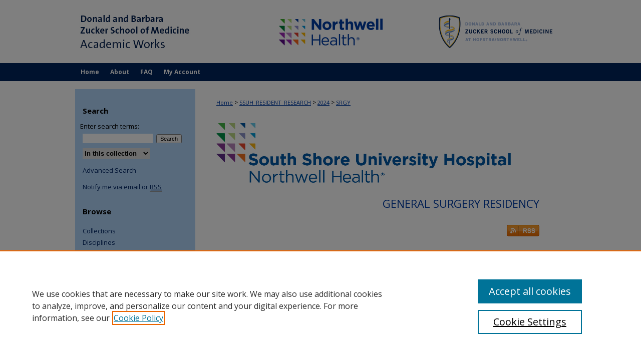

--- FILE ---
content_type: text/html; charset=UTF-8
request_url: https://academicworks.medicine.hofstra.edu/ssuh_resident_research/2024/SRGY/
body_size: 5536
content:

<!DOCTYPE html>
<html lang="en">
<head><!-- inj yui3-seed: --><script type='text/javascript' src='//cdnjs.cloudflare.com/ajax/libs/yui/3.6.0/yui/yui-min.js'></script><script type='text/javascript' src='//ajax.googleapis.com/ajax/libs/jquery/1.10.2/jquery.min.js'></script><!-- Adobe Analytics --><script type='text/javascript' src='https://assets.adobedtm.com/4a848ae9611a/d0e96722185b/launch-d525bb0064d8.min.js'></script><script type='text/javascript' src=/assets/nr_browser_production.js></script>

<!-- def.1 -->
<meta charset="utf-8">
<meta name="viewport" content="width=device-width">
<title>
General Surgery Residency | South Shore University Hospital Research Symposium 2024
</title>




<!-- sh.1 -->
<link rel="stylesheet" href="/ssuh_resident_research/ir-event-style.css" type="text/css" media="screen">
<link rel="alternate" type="application/rss+xml" title="South Shore University GME Academic Research Day Newsfeed" href="/ssuh_resident_research/recent.rss">
<link rel="shortcut icon" href="/favicon.ico" type="image/x-icon">
<link type="text/css" rel="stylesheet" href="/assets/floatbox/floatbox.css">
<link rel="stylesheet" href="/ir-print.css" type="text/css" media="print">
<!--[if IE]>
<link rel="stylesheet" href="/ir-ie.css" type="text/css" media="screen">
<![endif]-->

<!-- JS -->
<script type="text/javascript" src="/assets/jsUtilities.js"></script>
<script type="text/javascript" src="/assets/footnoteLinks.js"></script>

<!-- end sh.1 -->




<script type="text/javascript">var pageData = {"page":{"environment":"prod","productName":"bpdg","language":"en","name":"ir_event_community:theme:track","businessUnit":"els:rp:st"},"visitor":{}};</script>

</head>
<body >
<!-- FILE /srv/sequoia/main/data/assets/site/ir_event_community/header.pregen -->
	<!-- FILE: /srv/sequoia/main/data/assets/site/ir_event_community/header_inherit.inc --><div id="ssuh_resident_research">
	
    		<!-- FILE: /srv/sequoia/main/data/academicworks.medicine.hofstra.edu/assets/header.pregen --><!-- FILE: /srv/sequoia/main/data/assets/site/mobile_nav.inc --><!--[if !IE]>-->
<script src="/assets/scripts/dc-mobile/dc-responsive-nav.js"></script>

<header id="mobile-nav" class="nav-down device-fixed-height" style="visibility: hidden;">
  
  
  <nav class="nav-collapse">
    <ul>
      <li class="menu-item active device-fixed-width"><a href="https://academicworks.medicine.hofstra.edu" title="Home" data-scroll >Home</a></li>
      <li class="menu-item device-fixed-width"><a href="https://academicworks.medicine.hofstra.edu/do/search/advanced/" title="Search" data-scroll ><i class="icon-search"></i> Search</a></li>
      <li class="menu-item device-fixed-width"><a href="https://academicworks.medicine.hofstra.edu/communities.html" title="Browse" data-scroll >Browse Collections</a></li>
      <li class="menu-item device-fixed-width"><a href="/cgi/myaccount.cgi?context=" title="My Account" data-scroll >My Account</a></li>
      <li class="menu-item device-fixed-width"><a href="https://academicworks.medicine.hofstra.edu/about.html" title="About" data-scroll >About</a></li>
      <li class="menu-item device-fixed-width"><a href="https://network.bepress.com" title="Digital Commons Network" data-scroll ><img width="16" height="16" alt="DC Network" style="vertical-align:top;" src="/assets/md5images/8e240588cf8cd3a028768d4294acd7d3.png"> Digital Commons Network™</a></li>
    </ul>
  </nav>
</header>

<script src="/assets/scripts/dc-mobile/dc-mobile-nav.js"></script>
<!--<![endif]-->
<!-- FILE: /srv/sequoia/main/data/academicworks.medicine.hofstra.edu/assets/header.pregen (cont) -->



<div id="hofstramed">
	<div id="container">
		<a href="#main" class="skiplink" accesskey="2" >Skip to main content</a>

					
			<div id="header">
				<a href="https://academicworks.medicine.hofstra.edu" id="banner_link" title="Donald and Barbara Zucker School of Medicine Academic Works" >
					<img id="banner_image" alt="Donald and Barbara Zucker School of Medicine Academic Works" width='980' height='126' src="/assets/md5images/26b2ebb5392eeee6e3766431113b7ab7.png">
				</a>	
				
					<a href="http://medicine.hofstra.edu/" id="logo_link_extra" >
            <img id="logo_image" alt="Zucker School of Medicine at Hofstra/Northwell" width='295' height='126' src="/assets/md5images/3509af03d85a3086f1d31ca8c465e264.png">
          </a>
          <a href="https://www.northwell.edu/" id="logo_link" >
            <img id="logo_image2" alt="Northwell Health" width='295' height='126' src="/assets/md5images/b9e47d2812895a9e1b1aeb5f61b9d0b0.png">
					</a>
				

			</div>
					
			<div id="navigation">
				<!-- FILE: /srv/sequoia/main/data/assets/site/ir_navigation.inc --><div id="tabs" role="navigation" aria-label="Main"><ul><li id="tabone"><a href="https://academicworks.medicine.hofstra.edu" title="Home" ><span>Home</span></a></li><li id="tabtwo"><a href="https://academicworks.medicine.hofstra.edu/about.html" title="About" ><span>About</span></a></li><li id="tabthree"><a href="https://academicworks.medicine.hofstra.edu/faq.html" title="FAQ" ><span>FAQ</span></a></li><li id="tabfour"><a href="https://academicworks.medicine.hofstra.edu/cgi/myaccount.cgi?context=" title="My Account" ><span>My Account</span></a></li></ul></div>


<!-- FILE: /srv/sequoia/main/data/academicworks.medicine.hofstra.edu/assets/header.pregen (cont) -->
			</div>
		

		<div id="wrapper">
			<div id="content">
				<div id="main" class="text">
<!-- FILE: /srv/sequoia/main/data/assets/site/ir_event_community/header_inherit.inc (cont) -->
    <!-- FILE: /srv/sequoia/main/data/assets/site/ir_event_community/header.pregen (cont) -->


<script type="text/javascript" src="/assets/floatbox/floatbox.js"></script>
<div id="breadcrumb">
<!-- FILE: /srv/sequoia/main/data/assets/site/ir_breadcrumb.inc -->
<div class="crumbs" role="navigation" aria-label="Breadcrumb">
	<p>
			<a href="https://academicworks.medicine.hofstra.edu" class="ignore" >Home</a>
	 <span aria-hidden="true">&gt;</span> 
		<a href="https://academicworks.medicine.hofstra.edu/ssuh_resident_research" class="ignore" >SSUH_RESIDENT_RESEARCH</a>
	 <span aria-hidden="true">&gt;</span> 
		<a href="https://academicworks.medicine.hofstra.edu/ssuh_resident_research/2024" class="ignore" >2024</a>
	 <span aria-hidden="true">&gt;</span> 
		<a href="https://academicworks.medicine.hofstra.edu/ssuh_resident_research/2024/SRGY" class="ignore" aria-current="page" >SRGY</a>
	</p>
</div>
<!-- FILE: /srv/sequoia/main/data/assets/site/ir_event_community/theme/track/index.html (cont) --></div>
<!-- FILE: /srv/sequoia/main/data/assets/site/ir_event_community/theme/track/track_header.inc -->
<div id="series-header"><div style="text-align:center;margin:0 auto;">
<!-- FILE: /srv/sequoia/main/data/assets/site/ir_event_community/theme/track/track_logo.inc -->
		<div id="community-logo">
					<img alt="South Shore University Hospital Academic Appreciation Day" style="height:auto;width:588px;" class="ignore" width='2265' height='458' src="../../../assets/md5images/7d5da1689452e79db096ca661e77d975.gif">
		</div>
<!-- FILE: /srv/sequoia/main/data/assets/site/ir_event_community/theme/track/track_header.inc (cont) --></div></div><div class="clear">&nbsp;</div><div id="series-home">
<h1 id="series-title"><a href="https://academicworks.medicine.hofstra.edu/ssuh_resident_research/2024/SRGY" >General Surgery Residency</a></h1>
<!-- FILE: /srv/sequoia/main/data/assets/site/ir_event_community/theme/track/index.html (cont) -->
<!-- FILE: /srv/sequoia/main/data/assets/site/ir_event_community/theme/track/track_index.inc --><div class="intro"><!-- FILE: /srv/sequoia/main/data/assets/site/ir_event_community/theme/track/track_intro.inc --><!-- FILE: /srv/sequoia/main/data/assets/site/ir_event_community/theme/track/track_index.inc (cont) --></div>
<!-- FILE: /srv/sequoia/main/data/assets/site/ir_event_community/theme/track/list-events.inc -->	<p class="feed rss-feed">
		<a class="ignore" type="application/rss+xml" href="https://academicworks.medicine.hofstra.edu/ssuh_resident_research/2024/SRGY/recent-events.rss" ><span class="visually-hidden">Subscribe to RSS Feed (Opens in New Window)</span>
		</a>
	</p>
<table class="vcalendar">
	<caption><!-- none -->
			</caption>
	<tbody>
<tr class="year"><td colspan="3">2024</td></tr> 
<tr class="day"><td colspan="3">Wednesday, May 22nd</td></tr> 
			<tr id="SRGY-5" class="vevent new-time">
			<th class="event-date" scope="row">
			<abbr title="2024-05-22T000000" class="dtstart">12:00 AM</abbr>
			</th>
		<td class="event">
			<p class="summary"><a href="https://academicworks.medicine.hofstra.edu/ssuh_resident_research/2024/SRGY/5" >*2nd Place-Honorable Mention Poster* Patients with Sleep Apnea Undergoing Carotid Endarterectomy are at  Greater Risk of Postoperative Complications: A Nationwide Analysis</a></p>
			<p class="presenters"><strong>Kevin L. Mekkawy DO</strong><br>
<strong>Kevin Carroll II,MD, MRCS</strong><br>
<strong>Mohamed Awad MD</strong><br>
<strong>Noah Robey MD</strong><br>
<strong>Isaac Wenger MD, MM</strong><br>
<strong>Pallavi Manvar-Singh MD</strong>, <em>Zucker School of Medicine at Hofstra/Northwell</em><br>
</p>
	<p class="duration"><abbr class="dtstart" title="2024-05-22T000000">12:00 AM</abbr></p>
		</td>
		</tr>
			<tr id="SRGY-4" class="vevent">
			<th class="event-date" scope="row"><abbr class="dtstart visually-hidden" title="2024-05-22T000000">12:00 AM</abbr></th>
		<td class="event">
			<p class="summary"><a href="https://academicworks.medicine.hofstra.edu/ssuh_resident_research/2024/SRGY/4" >Effects of the Implementation of a Specialized Protocol on Patients With Traumatic Rib Fractures</a></p>
			<p class="presenters"><strong>Elysa Margiotta MD</strong><br>
<strong>Isaac E. Wenger MD, MM</strong><br>
<strong>Jonathan Henglein PA-C</strong><br>
<strong>Yen-Hong Kuo PhD</strong><br>
<strong>Paul Boland MBA, PA-C</strong><br>
<strong>Nicholas Martella MS, PA-C</strong><br>
<strong>Alejandro Betancourt-Ramirez MD, MBA, FACS</strong><br>
<strong>Shannon F.R. Small MD, FACS, CNSC</strong><br>
</p>
	<p class="duration"><abbr class="dtstart" title="2024-05-22T000000">12:00 AM</abbr></p>
		</td>
		</tr>
			<tr id="SRGY-3" class="vevent">
			<th class="event-date" scope="row"><abbr class="dtstart visually-hidden" title="2024-05-22T000000">12:00 AM</abbr></th>
		<td class="event">
			<p class="summary"><a href="https://academicworks.medicine.hofstra.edu/ssuh_resident_research/2024/SRGY/3" >Innovative lytic free solution for Renal Vein Thrombosis:  FlowTriever system with Protriever sheath protection</a></p>
			<p class="presenters"><strong>Mohamed Awad MD</strong><br>
<strong>Isaac Wenger MD</strong><br>
<strong>Lorena De Marco Garcia MD, FACS,RPVI, CWSP</strong><br>
</p>
	<p class="duration"><abbr class="dtstart" title="2024-05-22T000000">12:00 AM</abbr></p>
		</td>
		</tr>
			<tr id="SRGY-1" class="vevent">
			<th class="event-date" scope="row"><abbr class="dtstart visually-hidden" title="2024-05-22T000000">12:00 AM</abbr></th>
		<td class="event">
			<p class="summary"><a href="https://academicworks.medicine.hofstra.edu/ssuh_resident_research/2024/SRGY/1" >Nursing education decreases unplanned ICU admissions in patients with traumatic rib fractures</a></p>
			<p class="presenters"><strong>Isaac E. Wenger MD, MM</strong><br>
<strong>Elysa Margiotta MD</strong><br>
<strong>Nicholas Martella MS-PAC</strong><br>
<strong>Jonathan Henglein PA-C</strong><br>
<strong>Paul Boland MBA, PA-C</strong><br>
<strong>Kelli A. Gills MD</strong><br>
<strong>Socorro Relja MD</strong><br>
<strong>Kristin Farrugia MBA-HCA, BSN, RN</strong><br>
<strong>Alejandro Betancourt-Ramirez MD, MBA, FACS</strong><br>
<strong>Shannon F.R. Small MD, FACS, CNSC</strong><br>
</p>
	<p class="duration"><abbr class="dtstart" title="2024-05-22T000000">12:00 AM</abbr></p>
		</td>
		</tr>
			<tr id="SRGY-2" class="vevent">
			<th class="event-date" scope="row"><abbr class="dtstart visually-hidden" title="2024-05-22T000000">12:00 AM</abbr></th>
		<td class="event">
			<p class="summary"><a href="https://academicworks.medicine.hofstra.edu/ssuh_resident_research/2024/SRGY/2" >The Impact of Race and Primary Language on Patient Outcomes with Traumatic Rib Fractures</a></p>
			<p class="presenters"><strong>Issac E. Wenger MD, MM</strong><br>
<strong>Elysa Margiotta MD</strong><br>
<strong>Jonathan Henglein PA-C</strong><br>
<strong>Paul Boland MBA, PA-C</strong><br>
<strong>Nicholas Martella MS, PA-C</strong><br>
<strong>Alejandro Betancourt-Ramirez MD, MBA, FACS</strong><br>
<strong>Shannon F.R. Small MD, FACS, CNSC</strong><br>
</p>
	<p class="duration"><abbr class="dtstart" title="2024-05-22T000000">12:00 AM</abbr></p>
		</td>
		</tr>
</tbody>
</table>
<!-- This page uses the <a href="http://microformats.org/wiki/hcalendar" title="Learn more about microformats">hCalendar</a> microformat, so that upcoming events can be discovered by search engines, or imported directly into your calendar program. -->
<!-- FILE: /srv/sequoia/main/data/assets/site/ir_event_community/theme/track/track_index.inc (cont) -->
</div><!-- FILE: /srv/sequoia/main/data/assets/site/ir_event_community/theme/track/index.html (cont) -->

<!-- FILE /srv/sequoia/main/data/assets/site/ir_event_community/footer.pregen -->
	<!-- FILE: /srv/sequoia/main/data/assets/site/ir_event_community/footer_inherit_7_8.inc -->				</div>

<div class="verticalalign">&nbsp;</div>
<div class="clear">&nbsp;</div>

			</div>

				<div id="sidebar">
					<!-- FILE: /srv/sequoia/main/data/assets/site/ir_sidebar_7_8.inc -->

	<!-- FILE: /srv/sequoia/main/data/assets/site/ir_sidebar_sort_sba.inc --><!-- FILE: /srv/sequoia/main/data/assets/site/ir_event_community/ir_sidebar_custom_upper_7_8.inc --><!-- FILE: /srv/sequoia/main/data/assets/site/ir_event_community/ir_event_sidebar_links.inc -->


<!-- FILE: /srv/sequoia/main/data/assets/site/ir_event_community/ir_sidebar_custom_upper_7_8.inc (cont) -->




<!-- FILE: /srv/sequoia/main/data/assets/site/ir_sidebar_sort_sba.inc (cont) -->
<!-- FILE: /srv/sequoia/main/data/assets/site/ir_sidebar_search_7_8.inc --><h2>Search</h2>


	
<form method='get' action='https://academicworks.medicine.hofstra.edu/do/search/' id="sidebar-search">
	<label for="search" accesskey="4">
		Enter search terms:
	</label>
		<div>
			<span class="border">
				<input type="text" name='q' class="search" id="search">
			</span> 
			<input type="submit" value="Search" class="searchbutton" style="font-size:11px;">
		</div>
	<label for="context" class="visually-hidden">
		Select context to search:
	</label> 
		<div>
			<span class="border">
				<select name="fq" id="context">
					
					
					
						<option value='virtual_ancestor_link:"https://academicworks.medicine.hofstra.edu/ssuh_resident_research"'>in this collection</option>
					
					
					<option value='virtual_ancestor_link:"https://academicworks.medicine.hofstra.edu"'>in this repository</option>
					<option value='virtual_ancestor_link:"http:/"'>across all repositories</option>
				</select>
			</span>
		</div>
</form>

<p class="advanced">
	
	
		<a href="https://academicworks.medicine.hofstra.edu/do/search/advanced/?fq=virtual_ancestor_link:%22https://academicworks.medicine.hofstra.edu/ssuh_resident_research%22" >
			Advanced Search
		</a>
	
</p>
<!-- FILE: /srv/sequoia/main/data/assets/site/ir_sidebar_sort_sba.inc (cont) -->
<!-- FILE: /srv/sequoia/main/data/assets/site/ir_sidebar_notify_7_8.inc -->


	<ul id="side-notify">
		<li class="notify">
			<a href="https://academicworks.medicine.hofstra.edu/ssuh_resident_research/announcements.html" title="Email or RSS Notifications" >
				Notify me via email or <acronym title="Really Simple Syndication">RSS</acronym>
			</a>
		</li>
	</ul>



<!-- FILE: /srv/sequoia/main/data/assets/site/urc_badge.inc -->






<!-- FILE: /srv/sequoia/main/data/assets/site/ir_sidebar_notify_7_8.inc (cont) -->

<!-- FILE: /srv/sequoia/main/data/assets/site/ir_sidebar_sort_sba.inc (cont) -->
<!-- FILE: /srv/sequoia/main/data/assets/site/ir_sidebar_custom_middle_7_8.inc --><!-- FILE: /srv/sequoia/main/data/assets/site/ir_sidebar_sort_sba.inc (cont) -->
<!-- FILE: /srv/sequoia/main/data/assets/site/ir_sidebar_browse.inc --><h2>Browse</h2>
<ul id="side-browse">


<li class="collections"><a href="https://academicworks.medicine.hofstra.edu/communities.html" title="Browse by Collections" >Collections</a></li>
<li class="discipline-browser"><a href="https://academicworks.medicine.hofstra.edu/do/discipline_browser/disciplines" title="Browse by Disciplines" >Disciplines</a></li>
<li class="author"><a href="https://academicworks.medicine.hofstra.edu/authors.html" title="Browse by Author" >Authors</a></li>


</ul>
<!-- FILE: /srv/sequoia/main/data/assets/site/ir_sidebar_sort_sba.inc (cont) -->
<!-- FILE: /srv/sequoia/main/data/assets/site/ir_sidebar_author_7_8.inc --><h2>Author Corner</h2>






	<ul id="side-author">
		<li class="faq">
			<a href="https://academicworks.medicine.hofstra.edu/faq.html" title="Author FAQ" >
				Author FAQ
			</a>
		</li>
		
		
		
	</ul>


<!-- FILE: /srv/sequoia/main/data/assets/site/ir_sidebar_sort_sba.inc (cont) -->
<!-- FILE: /srv/sequoia/main/data/academicworks.medicine.hofstra.edu/assets/ir_sidebar_custom_lower_7_8.inc --><!-- FILE: /srv/sequoia/main/data/assets/site/ir_event_community/theme/ir_sidebar_homepage_links_7_8.inc -->


<!-- FILE: /srv/sequoia/main/data/academicworks.medicine.hofstra.edu/assets/ir_sidebar_custom_lower_7_8.inc (cont) -->
	


<div id="sb-custom-lower">
		<ul class="sb-custom-ul">
			<li class="sb-custom-li">
				<a href="http://libguides.hofstra.edu/SOM_ORCID" >
					ORCID Signup + Libguide
				</a>
			</li>
			<li class="sb-custom-li">
				<a href="http://libguides.hofstra.edu/SOM_CopyrightResources" >
					Copyright Libguide
				</a>
			</li>
		</ul>
</div>

<!-- FILE: /srv/sequoia/main/data/assets/site/ir_sidebar_sort_sba.inc (cont) -->
<!-- FILE: /srv/sequoia/main/data/assets/site/ir_sidebar_sw_links_7_8.inc -->

	
		
	


	<!-- FILE: /srv/sequoia/main/data/assets/site/ir_sidebar_sort_sba.inc (cont) -->

<!-- FILE: /srv/sequoia/main/data/assets/site/ir_sidebar_geolocate.inc --><!-- FILE: /srv/sequoia/main/data/assets/site/ir_geolocate_enabled_and_displayed.inc -->

<!-- FILE: /srv/sequoia/main/data/assets/site/ir_sidebar_geolocate.inc (cont) -->

<!-- FILE: /srv/sequoia/main/data/assets/site/ir_sidebar_sort_sba.inc (cont) -->
<!-- FILE: /srv/sequoia/main/data/assets/site/ir_sidebar_custom_lowest_7_8.inc -->


<!-- FILE: /srv/sequoia/main/data/assets/site/ir_sidebar_sort_sba.inc (cont) -->
<!-- FILE: /srv/sequoia/main/data/assets/site/ir_sidebar_7_8.inc (cont) -->

		



<!-- FILE: /srv/sequoia/main/data/assets/site/ir_event_community/footer_inherit_7_8.inc (cont) -->
						<div class="verticalalign">&nbsp;</div>
				</div>

		</div>

			
				<!-- FILE: /srv/sequoia/main/data/assets/site/ir_footer_content.inc --><div id="footer" role="contentinfo">
	
	
	<!-- FILE: /srv/sequoia/main/data/assets/site/ir_bepress_logo.inc --><div id="bepress">

<a href="https://www.elsevier.com/solutions/digital-commons" title="Elsevier - Digital Commons" >
	<em>Elsevier - Digital Commons</em>
</a>

</div>
<!-- FILE: /srv/sequoia/main/data/assets/site/ir_footer_content.inc (cont) -->
	<p>
		<a href="https://academicworks.medicine.hofstra.edu" title="Home page" accesskey="1" >Home</a> | 
		<a href="https://academicworks.medicine.hofstra.edu/about.html" title="About" >About</a> | 
		<a href="https://academicworks.medicine.hofstra.edu/faq.html" title="FAQ" >FAQ</a> | 
		<a href="/cgi/myaccount.cgi?context=" title="My Account Page" accesskey="3" >My Account</a> | 
		<a href="https://academicworks.medicine.hofstra.edu/accessibility.html" title="Accessibility Statement" accesskey="0" >Accessibility Statement</a>
	</p>
	<p>
	
	
		<a class="secondary-link" href="https://www.elsevier.com/legal/privacy-policy" title="Privacy Policy" >Privacy</a>
	
		<a class="secondary-link" href="https://www.elsevier.com/legal/elsevier-website-terms-and-conditions" title="Copyright Policy" >Copyright</a>	
	</p> 
	
</div>

<!-- FILE: /srv/sequoia/main/data/assets/site/ir_event_community/footer_inherit_7_8.inc (cont) -->
			

		</div>
	</div>
</div>


<!-- FILE: /srv/sequoia/main/data/academicworks.medicine.hofstra.edu/assets/ir_analytics.inc --><!-- Google tag (gtag.js) -->

<script async src=https://www.googletagmanager.com/gtag/js?id=G-C44L0L9P67></script>

<script>

window.dataLayer = window.dataLayer || [];

function gtag(){dataLayer.push(arguments);}

gtag('js', new Date());

 

gtag('config', 'G-C44L0L9P67');

</script><!-- FILE: /srv/sequoia/main/data/assets/site/ir_event_community/footer_inherit_7_8.inc (cont) -->

<!-- FILE: /srv/sequoia/main/data/assets/site/ir_event_community/footer.pregen (cont) -->

<script type='text/javascript' src='/assets/scripts/bpbootstrap-20160726.pack.js'></script><script type='text/javascript'>BPBootstrap.init({appendCookie:''})</script></body></html>


--- FILE ---
content_type: text/css
request_url: https://academicworks.medicine.hofstra.edu/ssuh_resident_research/ir-event-style.css
body_size: -24
content:
 
	@import url("/ssuh_resident_research/ir-style.css");
	@import url("/ir-custom.css");
	@import url("/ssuh_resident_research/ir-custom.css");
	@import url("/ir-local.css");
	@import url("/ssuh_resident_research/ir-local.css");




--- FILE ---
content_type: text/css
request_url: https://academicworks.medicine.hofstra.edu/ir-local.css
body_size: 1712
content:
/*
-----------------------------------------------
bepress IR local stylesheet.
Author:   Lani Goto
Version:  Jul 2016 - header update 10/17 pr
PLEASE SAVE THIS FILE LOCALLY!
----------------------------------------------- */

/* Google font */

@import url(https://fonts.googleapis.com/css?family=Open+Sans:400,700);


/* Background */

body {
	background: #ffffff url(assets/md5images/0b09c29c662011b80a14181258734307.gif) top left repeat-x; }

/* ---------------- Header ---------------- */

#hofstramed #header {
	position: relative;  /* needed for logo positioning */
  height: auto !important; /* !important overrides mbl styling */
}

#hofstramed #banner_image {
	display: block; /* removes descender of inline element */
	width: 980px; /* not necessary if image is sized correctly */
	height: auto !important;  /* avoids warping improperly sized header image / SUP-19994 */
}

	/* --- Logo --- */

#hofstramed #logo_image {
	position: absolute !important; /* !important overrides mbl styling */
	top: 0;
	right: 0;  /* change to "right:" for right aligned logo */
	width: 30.10204081632653% !important;  /* 295 / 980 */
	height: auto !important; /* Important avoides DC assigning incorrect height to logo image */
}

#hofstramed #logo_image2 {
	position: absolute !important; /* !important overrides mbl styling */
	top: 0;
	right: 30.10204081632653%;  /* change to "right:" for right aligned logo */
	width: 30.10204081632653% !important;  /* 295 / 980 */
	height: auto !important; /* Important avoides DC assigning incorrect height to logo image */
}


/* Navigation */

#hofstramed #navigation {
	height: 36px;
	margin-bottom: 16px; }

#hofstramed #navigation #tabs,
#hofstramed #navigation #tabs ul,
#hofstramed #navigation #tabs ul li {
	padding: 0;
	margin: 0; }

#hofstramed #navigation #tabs a {
	font-size: 12px;
	font-weight: 700;
	color: #fff;
	background-color: #00245d;
	text-decoration: none;
	padding: 0 11px;
	margin: 0;
	border: 0;
	float: left;
	height: 36px;
	line-height: 36px; }

#hofstramed #navigation #tabs a:hover,
#hofstramed #navigation #tabs a:active,
#hofstramed #navigation #tabs a:focus {
	text-decoration: underline; }


/* Sidebar */

#hofstramed #sidebar {
	padding-top: 20px; }

#hofstramed #sidebar h2 {
	font-family: "Open Sans", Verdana, Helvetica, Arial, sans-serif;
	font-size: 15px;
	font-weight: 700;
	color: #000000;
	background-color: transparent;
	padding: 4px 0;
	border-top: 0;
	border-bottom: 0;
	text-indent: 15px; }

#hofstramed #sidebar a,
#hofstramed #sidebar p.advanced a {
	font-family: "Open Sans", Verdana, Arial, Helvetica, sans-serif;
	font-size: 13px;
	font-weight: normal;
	text-decoration: none; }

#hofstramed #sidebar a:hover,
#hofstramed #sidebar a:active,
#hofstramed #sidebar a:focus,
#hofstramed #sidebar p.advanced a:hover,
#hofstramed #sidebar p.advanced a:active,
#hofstramed #sidebar p.advanced a:focus {
	color: #000;
	background-color: transparent;
	text-decoration: underline; }

#hofstramed #sidebar #sidebar-search label {
	font-size: 13px;
	color: #000; }

#hofstramed #sidebar p.advanced + div {
	display: none; }


/* Main Content */

#hofstramed #content {
	background-color: transparent; }

#hofstramed #dcn-home .box.top.left,
#hofstramed #dcn-home .box.top.right {
	margin-top: 30px;
	margin-right: 2%;
	margin-bottom: 0;
	border-bottom: none; }

#hofstramed #dcn-home .box.top.left {
	width: 270px;
	margin-top: 0;
	min-height: 280px; }

#hofstramed #dcn-home .box.top.right {
	width: 335px;
	margin-left: 25px; }

#hofstramed #dcn-home .box.top.left h2 {
	font: 400 21px "Open Sans", Verdana, Helvetica, Arial, sans-serif;
	padding-bottom: 5px;
	margin-top: 0;
	border-bottom: none; }

#hofstramed #dcn-home #cover-browse h3 a {
	font: 400 15px "Open Sans", Verdana, Arial, Helvetica, sans-serif;
	text-decoration: underline; }

#hofstramed #dcn-home .box.aag h2,
#hofstramed #dcn-home .box.potd h2{
	width: 267px;
	font: 400 16px "Open Sans", Verdana, Helvetica, Arial, sans-serif;
	border-bottom: 1px solid #999; }

#hofstramed #dcn-home .box.aag h2 span.pull-right {
	display: none; }

#hofstramed #dcn-home .box.aag a,
#hofstramed #dcn-home .box.potd a {
	border-bottom: 1px solid #999;
	background: none; }

#hofstramed #main.text .box a:link,
#hofstramed #main.text .box a:visited {
	text-decoration: none; }

#hofstramed #main.text .box a:hover,
#hofstramed #main.text .box a:active,
#hofstramed #main.text .box a:focus {
	text-decoration: underline; }

#hofstramed #main.text a:link,
#hofstramed #main.text a:visited {
	color: #003ca5;
	text-decoration: underline; }

#hofstramed #main.text a:hover,
#hofstramed #main.text a:active,
#hofstramed #main.text a:focus {
	color: #000;
	text-decoration: underline; }

#hofstramed #main.text a.recent-additions {
	border-bottom: none; }


/* Footer */

#hofstramed #footer,
#hofstramed #footer #bepress a {
	height: 75px;
	background-color: #fff; }

#hofstramed #footer p {
	padding-top: 25px; }

#hofstramed #footer p,
#hofstramed #footer p a {
	font-size: 12px;
	color: #003ca5;
	text-decoration: none; }

#hofstramed #footer p a:hover,
#hofstramed #footer p a:active,
#hofstramed #footer p a:focus {
	color: #000;
	text-decoration: underline; }


/* ---------------- Mobile ---------------- */
/*fixes bullet underline for Browse Research and Scholarship links*/
.mbl #main #cover-browse h3 { text-decoration: none; }
.mbl #dcn-home .box.aag span,
.mbl #dcn-home .box.potd span {
    display: block;
}
.mbl #hofstramed #main.text #dcn-home .box.aag h2,
.mbl #hofstramed #main.text #dcn-home .box.potd h2 {
  width: 100%;
}
header#mobile-nav {
    font-size: 0;
    line-height: 0; }
.mbl #hofstramed #header,
.mbl #hofstramed #header a img,
.mbl #hofstramed #navigation {
    width: 100% !important;
}
.mbl #hofstramed #header #logo_image {
    position: absolute !important; /* !important overrides mbl styling */
    top: 0;
    right: 0;  /* change to "right:" for right aligned logo */
    width: 30.10204081632653% !important; !important;  /* 240 / 980 */
    height: auto !important; /* Important avoides DC assigning incorrect height to logo image */
}
.mbl #hofstramed #header #logo_image2 {
  position: absolute !important; /* !important overrides mbl styling */
  top: 0;
  right: 30.10204081632653%;  /* change to "right:" for right aligned logo */
  width: 30.10204081632653% !important;  /* 295 / 980 */
  height: auto !important; /* Important avoides DC assigning incorrect height to logo image */
}

.mbl #hofstramed #navigation {
	margin-bottom: 0; }


--- FILE ---
content_type: text/css
request_url: https://academicworks.medicine.hofstra.edu/ssuh_resident_research/ir-local.css
body_size: 179
content:
/* -----------------------------------------------
IR Event Community local stylesheet.
Author:   
Version:  
PLEASE SAVE THIS FILE LOCALLY!
----------------------------------------------- */

/* aligning event community title to the left instead of the right 2020.10.30 bnyikos */
#ssuh_resident_research h2#series-title, #series-home h2 {
	text-align: left;
}

#ssuh_resident_research h2#series-title a {
    display: inline-block;
    margin-top: 30px;
}

#ssuh_resident_research #series-home table.vcalendar th,
#ssuh_resident_research #series-home p.duration {display:none;}